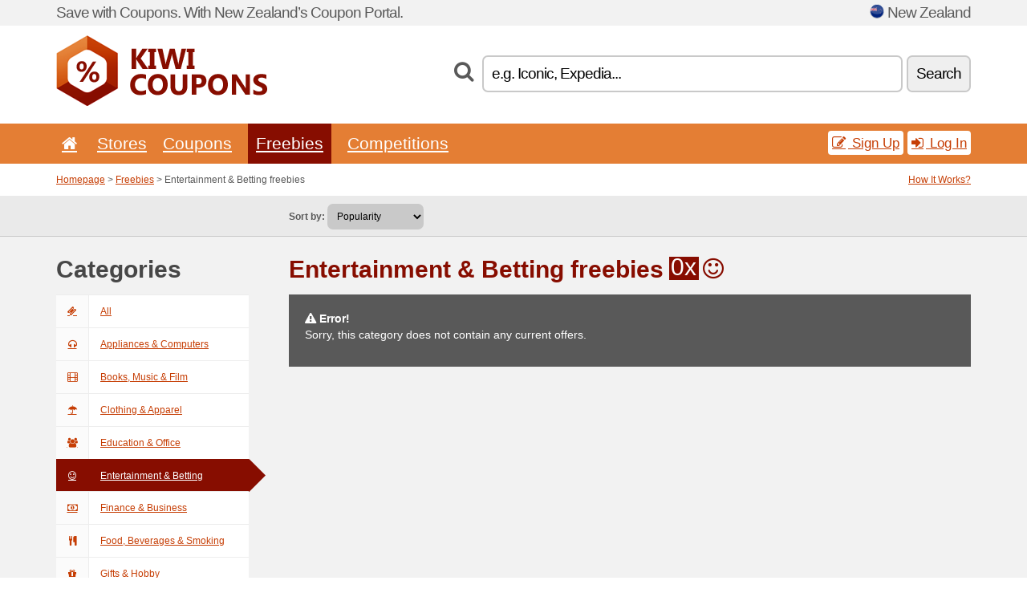

--- FILE ---
content_type: text/html; charset=UTF-8
request_url: https://kiwicoupons.net/c/entertainment-betting/free/
body_size: 6040
content:
<!doctype html>
<html xmlns="http://www.w3.org/1999/xhtml" lang="en" xml:lang="en">
<head>
 <title>Entertainment & Betting freebies - Kiwicoupons.net</title>
 <meta http-equiv="content-type" content="text/html;charset=utf-8" />
 <meta http-equiv="content-language" content="en" />
 <meta name="language" content="en" />
 <meta name="description" content="Entertainment & Betting freebies. KiwiCoupons.net is the largest portal with coupon codes and discounts in New Zealand." />
 <meta name="robots" content="index,follow" />
 <meta name="author" content="Netiq.biz" />
 <meta property="og:type" content="article" />
 <meta property="og:title" content="Entertainment & Betting freebies - Kiwicoupons.net" />
 <meta property="og:description" content="Entertainment & Betting freebies. KiwiCoupons.net is the largest portal with coupon codes and discounts in New Zealand." />
 <meta property="og:site_name" content="KiwiCoupons.net" />
 <meta property="og:url" content="https://kiwicoupons.net/c/entertainment-betting/free/" />
 <meta name="twitter:card" content="summary" />
 <meta http-equiv="X-UA-Compatible" content="IE=edge" />
 <meta name="seznam-ranking-position" content="query-exact: 1.0; query-broad: 1.3; (Google compatible)" />
 <link rel="shortcut icon" href="/favicon.ico" type="image/x-icon" /> 
 <link rel="apple-touch-icon" href="/favicon.ico">
 <link rel="search" href="https://kiwicoupons.net/search.xml" type="application/opensearchdescription+xml" title="KiwiCoupons.net" />
 <link rel="alternate" type="application/rss+xml" title="RSS 2.0" href="https://kiwicoupons.net/rss.php" />
 <meta http-equiv="x-dns-prefetch-control" content="on" />
 <link rel="dns-prefetch" href="https://serv.netiq.biz/" /><link rel="dns-prefetch" href="https://stat.netiq.biz/" /><link rel="dns-prefetch" href="https://www.googletagmanager.com" />
 <meta name="viewport" content="width=device-width, initial-scale=1" />
 <link rel="stylesheet" href="https://serv.netiq.biz/engine/coupons/css/style.css?cache=426" type="text/css" />
</head>
<body id="engine"><div id="changec"><div class="container"><div class="txt">Save with Coupons. With New Zealand’s Coupon Portal.</div><div class="lang"><img src="https://stat.netiq.biz/general/flag4/nz.png" alt="New Zealand" width="16" height="11" />New Zealand</div></div></div><div class="bga"></div>
<div id="all" style="margin:0;padding:0;margin-bottom:-20px;">
 <div id="header">
  <div class="container">
   <div class="lang"></div>
   <div class="logo" style="width:263px;height:88px;"><a href="/" title="Promo Codes & Coupons, Online Discounts"><img src="https://serv.netiq.biz/engine/coupons/identity/kiwicoupons_net.png" alt="Promo Codes & Coupons, Online Discounts" width="263" height="88" /></a></div>
<div class="search"><form method="get" class="engine" id="searchform" action="/f/"><i class="icon-search"></i><input onfocus="ClearPlaceHolder(this)" onblur="SetPlaceHolder(this)" type="text" name="s" id="search" value="e.g. Iconic, Expedia..." /><button title="Search" type="submit">Search</button></form></div>  </div>
 </div>
 <div id="topmenu"><div class="container"><div class="row"><ul><li><a href="/" title="Home"><i class="icon-home"></i></a>&nbsp;</li><li id="imenu3"><a href="#">Stores</a><ul class="menu3"><li><div><div class="h3"><i class="icon-sort-by-alphabet"></i>Stores by Alphabet</div><a href="/a/0-9/"><span>0-9</span></a><a href="/a/a/"><span>A</span></a><a href="/a/b/"><span>B</span></a><a href="/a/c/"><span>C</span></a><a href="/a/d/"><span>D</span></a><a href="/a/e/"><span>E</span></a><a href="/a/f/"><span>F</span></a><a href="/a/g/"><span>G</span></a><a href="/a/h/"><span>H</span></a><a href="/a/i/"><span>I</span></a><a href="/a/j/"><span>J</span></a><a href="/a/k/"><span>K</span></a><a href="/a/l/"><span>L</span></a><a href="/a/m/"><span>M</span></a><a href="/a/n/"><span>N</span></a><a href="/a/o/"><span>O</span></a><a href="/a/p/"><span>P</span></a><a href="/a/q/"><span>Q</span></a><a href="/a/r/"><span>R</span></a><a href="/a/s/"><span>S</span></a><a href="/a/t/"><span>T</span></a><a href="/a/u/"><span>U</span></a><a href="/a/v/"><span>V</span></a><a href="/a/w/"><span>W</span></a><a href="/a/x/"><span>X</span></a><a href="/a/y/"><span>Y</span></a><a href="/a/z/"><span>Z</span></a></div></li></ul></li><li id="imenu2"><a href="#">Coupons</a><ul class="menu2"><li><div class="clearfix"><div class="h3"><i class="icon-ticket"></i>Browse by Category</div><a href="/c/a/"><span>All</span></a><a href="/c/appliances-computers/"><span>Appliances & Computers</span></a><a href="/c/books-music-film/"><span>Books, Music & Film</span></a><a href="/c/clothing-apparel/"><span>Clothing & Apparel</span></a><a href="/c/education-office/"><span>Education & Office</span></a><a href="/c/entertainment-betting/"><span>Entertainment & Betting</span></a><a href="/c/finance-business/"><span>Finance & Business</span></a><a href="/c/food-beverages-smoking/"><span>Food, Beverages & Smoking</span></a><a href="/c/gifts-hobby/"><span>Gifts & Hobby</span></a><a href="/c/health-beauty/"><span>Health & Beauty</span></a><a href="/c/home-garden/"><span>Home & Garden</span></a><a href="/c/internet-communications/"><span>Internet & Communications</span></a><a href="/c/jewelry-watches/"><span>Jewelry & Watches</span></a><a href="/c/kids-moms/"><span>Kids & Moms</span></a><a href="/c/sport-animals/"><span>Sport & Animals</span></a><a href="/c/travel-cars/"><span>Travel & Cars</span></a></div><div><div class="h3"><i class="icon-bell"></i>Check More</div><a href="/c/top/">Best Offers</a><a href="/c/today/">Expires Today</a><a href="/c/end/">Expiring Offers</a><a href="/i/add/">+ Submit a Coupon</a></div></li></ul></li><li class="active"><a href="/c/free/">Freebies</a></li><li><a href="/c/contest/">Competitions</a></li></ul><div class="loginpanel"><a class="popup-text" href="#register-dialog"><i class="icon-edit"></i> Sign Up</a><a class="popup-text" href="#login-dialog"><i class="icon-signin"></i> Log In</a></div></div></div><div id="sresults"></div></div>
 <div><div id="hnavi"><div class="container"><div class="cmenu"><a href="/" title="Promo Codes & Coupons, Online Discounts">Homepage</a> > <a href="/c/a/free/">Freebies</a> > Entertainment & Betting freebies</div><div class="navihelp"><a class="popup-text" href="#help-dialog">How It Works?</a></div></div></div><div id="sort"><div class="container"><div class="inleft"><div class="view"><strong>Sort by:</strong> <select onchange="javascript:location.href=this.value;"><option value="/c/entertainment-betting/free/" selected="selected">Popularity</option><option value="/c/entertainment-betting/free/?1">Expires Soon</option><option value="/c/entertainment-betting/free/?2">Latest</option><option value="/c/entertainment-betting/free/?3">Vote</option></select></div></div></div></div></div>
 <div id="category" class="container">
  <div id="main" class="row">
<div id="sidebar" class="span3"><h3>Categories</h3><ul class="nav nav-tabs nav-stacked nav-coupon-category"><li><a href="/c/free/"><i class="icon-ticket"></i>All</a></li><li id="101550"><a href="/c/appliances-computers/free/"><i class="icon-headphones"></i>Appliances & Computers</a></li><li id="36287"><a href="/c/books-music-film/free/"><i class="icon-film"></i>Books, Music & Film</a></li><li id="101551"><a href="/c/clothing-apparel/free/"><i class="icon-umbrella"></i>Clothing & Apparel</a></li><li id="36311"><a href="/c/education-office/free/"><i class="icon-group"></i>Education & Office</a></li><li class="active"><a href="/c/entertainment-betting/free/"><i class="icon-smile"></i>Entertainment & Betting</a></li><li id="36256"><a href="/c/finance-business/free/"><i class="icon-money"></i>Finance & Business</a></li><li id="101549"><a href="/c/food-beverages-smoking/free/"><i class="icon-food"></i>Food, Beverages & Smoking</a></li><li id="101553"><a href="/c/gifts-hobby/free/"><i class="icon-gift"></i>Gifts & Hobby</a></li><li id="36312"><a href="/c/health-beauty/free/"><i class="icon-fire-extinguisher"></i>Health & Beauty</a></li><li id="36228"><a href="/c/home-garden/free/"><i class="icon-home"></i>Home & Garden</a></li><li id="101552"><a href="/c/internet-communications/free/"><i class="icon-phone"></i>Internet & Communications</a></li><li id="36313"><a href="/c/jewelry-watches/free/"><i class="icon-screenshot"></i>Jewelry & Watches</a></li><li id="101548"><a href="/c/kids-moms/free/"><i class="icon-github-alt"></i>Kids & Moms</a></li><li id="101546"><a href="/c/sport-animals/free/"><i class="icon-dribbble"></i>Sport & Animals</a></li><li id="101547"><a href="/c/travel-cars/free/"><i class="icon-plane"></i>Travel & Cars</a></li><h3 class="martop">Tags</h3><div id="sideplus"><select onchange="window.location=this.value" style="padding:10px;width:240px;"><option value="">---</option><option value="/c/0-alcohol/">Alcohol</option><option value="/c/0-animals/">Animals</option><option value="/c/0-audio-equipments/">Audio Equipments</option><option value="/c/0-baby-carriers/">Baby Carriers</option><option value="/c/0-baby-carriage/">Baby-Carriage</option><option value="/c/0-backpacks/">Backpacks</option><option value="/c/0-banks/">Banks</option><option value="/c/0-bathrooms/">Bathrooms</option><option value="/c/0-bed-linen/">Bed Linen</option><option value="/c/0-bitcoin-us/">Bitcoin</option><option value="/c/0-bookstores/">Bookstores</option><option value="/c/0-candles/">Candles</option><option value="/c/0-car-insurance/">Car Insurance</option><option value="/c/0-car-parts/">Car Parts</option><option value="/c/0-car-rentals/">Car Rentals</option><option value="/c/0-car-service/">Car Service</option><option value="/c/0-car-washes/">Car Washes</option><option value="/c/0-carpets/">Carpets</option><option value="/c/0-cashback-en/">Cashback</option><option value="/c/0-casinos/">Casinos</option><option value="/c/0-cbd-en/">CBD</option><option value="/c/0-childrens/">Childrens</option><option value="/c/0-childrens-playrooms/">Childrens Playrooms</option><option value="/c/0-chocolate/">Chocolate</option><option value="/c/0-cinemas/">Cinemas</option><option value="/c/0-clothing/">Clothing</option><option value="/c/0-coffee/">Coffee</option><option value="/c/0-computers-en/">Computers</option><option value="/c/0-cosmetics/">Cosmetics</option><option value="/c/0-cycling/">Cycling</option><option value="/c/0-dating/">Dating</option><option value="/c/0-dishes/">Dishes</option><option value="/c/0-drug-store/">Drug Store</option><option value="/c/0-dry-cleaners/">Dry Cleaners</option><option value="/c/0-electro-en/">Electro</option><option value="/c/0-erection/">Erection</option><option value="/c/0-exchange-offices/">Exchange Offices</option><option value="/c/0-fast-foods/">Fast Foods</option><option value="/c/0-fishing/">Fishing</option><option value="/c/0-fitness-en/">Fitness</option><option value="/c/0-flights/">Flights</option><option value="/c/0-flowers/">Flowers</option><option value="/c/0-food/">Food</option><option value="/c/0-food-delivery/">Food Delivery</option><option value="/c/0-footwear/">Footwear</option><option value="/c/0-formal-dress/">Formal Dress</option><option value="/c/0-furniture/">Furniture</option><option value="/c/0-gadgets/">Gadgets</option><option value="/c/0-gambling/">Gambling</option><option value="/c/0-garden/">Garden</option><option value="/c/0-gas-stations/">Gas Stations</option><option value="/c/0-gifts/">Gifts</option><option value="/c/0-glasses/">Glasses</option><option value="/c/0-golf-en/">Golf</option><option value="/c/0-groceries/">Groceries</option><option value="/c/0-haircare/">Haircare</option><option value="/c/0-hairdressers/">Hairdressers</option><option value="/c/0-handbag/">Handbag</option><option value="/c/0-healthy-food/">Healthy Food</option><option value="/c/0-hotels/">Hotels</option><option value="/c/0-insurance/">Insurance</option><option value="/c/0-investment/">Investment</option><option value="/c/0-jeans/">Jeans</option><option value="/c/0-jewellery/">Jewellery</option><option value="/c/0-jewelry/">Jewelry</option><option value="/c/0-kitchen/">Kitchen</option><option value="/c/0-knives/">Knives</option><option value="/c/0-leggings/">Leggings</option><option value="/c/0-lego-en/">Lego</option><option value="/c/0-lenses/">Lenses</option><option value="/c/0-liability-insurance/">Liability Insurance</option><option value="/c/0-life-insurance/">Life Insurance</option><option value="/c/0-lighting/">Lighting</option><option value="/c/0-lingerie-en/">Lingerie</option><option value="/c/0-loan/">Loan</option><option value="/c/0-luggage/">Luggage</option><option value="/c/0-magazines/">Magazines</option><option value="/c/0-massage/">Massage</option><option value="/c/0-mattress/">Mattress</option><option value="/c/0-menstruation/">Menstruation</option><option value="/c/0-mobile/">Mobile</option><option value="/c/0-mobile-operators/">Mobile Operators</option><option value="/c/0-nails/">Nails</option><option value="/c/0-outdoor-en/">Outdoor</option><option value="/c/0-parking/">Parking</option><option value="/c/0-pc-games/">PC Games</option><option value="/c/0-pension-funds/">Pension Funds</option><option value="/c/0-perfumes/">Perfumes</option><option value="/c/0-pharmacies/">Pharmacies</option><option value="/c/0-photos/">Photos</option><option value="/c/0-pizza-en/">Pizza</option><option value="/c/0-poker-en/">Poker</option><option value="/c/0-porn-sites/">Porn Sites</option><option value="/c/0-property-insurance/">Property insurance</option><option value="/c/0-proteins/">Proteins</option><option value="/c/0-rc-models/">RC Models</option><option value="/c/0-restaurants/">Restaurants</option><option value="/c/0-saunas/">Saunas</option><option value="/c/0-sex-shops/">Sex Shops</option><option value="/c/0-shake-en/">Shake</option><option value="/c/0-skiing/">Skiing</option><option value="/c/0-smoking/">Smoking</option><option value="/c/0-socks/">Socks</option><option value="/c/0-software-en/">Software</option><option value="/c/0-sport-en/">Sport</option><option value="/c/0-swimming-pool/">Swimming Pool</option><option value="/c/0-swimsuits/">Swimsuits</option><option value="/c/0-tea/">Tea</option><option value="/c/0-tennis/">Tennis</option><option value="/c/0-tickets/">Tickets</option><option value="/c/0-tires/">Tires</option><option value="/c/0-toners/">Toners</option><option value="/c/0-tools/">Tools</option><option value="/c/0-tours/">Tours</option><option value="/c/0-toys/">Toys</option><option value="/c/0-travel-insurance/">Travel Insurance</option><option value="/c/0-underwear/">Underwear</option><option value="/c/0-vpn-en/">VPN</option><option value="/c/0-watches/">Watches</option><option value="/c/0-web-hosting/">Web Hosting</option><option value="/c/0-wedding/">Wedding</option><option value="/c/0-weight-loss/">Weight Loss</option><option value="/c/0-work-clothes/">Work Clothes</option><option value="/c/0-yoga/">Yoga</option></select></div></ul></div>
<div id="content" class="span9">
 <div class="row row-wrap">
  <div class="clearfix"><div class="headt clearfix"><h1 class="more">Entertainment & Betting freebies</h1><span class="count">0x</span> <i class="icon-smile"></i></div><div id="alert"><p><strong class="warning"><i class="icon-warning-sign"></i> Error!</strong><br />Sorry, this category does not contain any current offers.<p></div></div>
  <div></div>
 </div>
</div>
   </div>
  </div>
 </div>
 <div id="social">
<div class="container"><div class="mleft"><h4>Get the best Coupon Codes & Deals to your e-mail...</h4><div class="layer email emailnews"><i class="icon-envelope-alt"></i>Newsletter<br /><form action="/" name="newemail" id="nesig" class="lbig" method="post"><input type="text" name="new_email" aria-label="E-mail" value="your@email.com" onfocus="ClearPlaceHolder(this)" onblur="SetPlaceHolder(this)" href="#newsletter-dialog" class="popup-text tle" /><button href="#newsletter-dialog" class="click popup-text tle">Subscribe</button> <span><a href="/i/privacy/" target="_blank">Privacy Policy</a></span></form></div><div style="display:block;"><div class="layer facebook"><i class="icon-facebook"></i><a href="https://www.facebook.com/topcouponcodes" target="_blank">Facebook</a></div><div class="layer twitter"><i class="icon-twitter"></i><a href="https://twitter.com/validcouponsnet/" target="_blank">Twitter</a></div></div></div></div></div><div id="footer" class="clearfix"><div class="container"><div class="mleft"><div class="layer layerr"><h4>KiwiCoupons.net</h4><p>Copyright &copy; 2012-2026 <a href="http://netiq.biz/" target="_blank">NetIQ</a>.<br />All rights reserved. We may earn a commission when you use one of our coupons/links to make a purchase.<br /><a href="/i/countries/" class="butspec">Change Country<i class="icon-mail-forward"></i></a></p></div><div class="layer layerr"><h4>Information</h4><ul><li><a href="/i/contact/">Contact</a></li><li><a href="/i/bonus/">Bonus Program</a></li><li><a href="/i/medium/">Media Relations</a></li><li><a href="/i/privacy/">Privacy Policy</a></li></ul></div><div class="layer"><h4>Advertising</h4><ul><li><a href="/i/add/">Submit a Coupon</a></li><li><a href="/i/paid/">Paid Advertising</a></li></ul></div></div></div></div> <div id="login-dialog" class="mfp-with-anim mfp-hide mfp-dialog clearfix">
  <i class="icon-signin dialog-icon"></i>
  <div class="h3">Log In</div>
  <h5>Welcome back, you can log in below...</h5>
  <div class="row-fluid">
   <form action="./" name="login" method="post" class="dialog-form">
    <p><label for="login">E-mail:</label><input class="fmi" type="text" value="your@email.com" onfocus="ClearPlaceHolder(this)" onblur="SetPlaceHolder(this)" maxlength="50" name="login" id="login" /></p>
    <p><label for="password">Password:</label><input class="fmi" type="password" maxlength="50" name="pass" id="password" /></p>
    <p class="checkbox"><button type="submit" id="logsubmit" class="btn btn-primary click" name="send">Log In</button></p>
   </form>
   <div id="logalert" class="alert"></div>
  </div>
  <ul class="dialog-alt-links">
   <li><a class="popup-text" href="#register-dialog">Sign Up</a></li>
   <li><a class="popup-text" href="#password-recover-dialog">Forgot Password?</a></li>
  </ul>
 </div>
 <div id="register-dialog" class="mfp-with-anim mfp-hide mfp-dialog clearfix">
  <i class="icon-edit dialog-icon"></i>
  <div class="h3">Sign Up</div>
  <h5>Get the benefits of registered members. Benefits include exclusive coupon codes, your own list of favorite stores or bonus program. And much more...</h5>
  <div class="row-fluid">
   <form action="./" name="register" id="tthi2" method="post" class="dialog-form">
    <p><label for="remail">E-mail:</label><input class="fmi" type="text" value="your@email.com" onfocus="ClearPlaceHolder(this)" onblur="SetPlaceHolder(this)" maxlength="50" name="remail" id="remail" /></p>
    <p><label for="rpass">Password:</label><input class="fmi" type="password" maxlength="50" name="rpass" id="rpass" /></p>
    <p><label for="rpass2">Confirm Password:</label><input class="fmi" type="password" value="" maxlength="50" name="rpass2" id="rpass2" /></p>   
    <p><label for="rcaptcha4">CAPTCHA:</label><input class="fmi" type="text" value="" name="acap" id="rcaptcha4" /></p><p class="checkbox"><img src="https://serv.netiq.biz/engine/coupons/scripts/captchax.php" alt="CAPTCHA" width="180" height="40" /><a onclick="document.getElementById('tthi2').submit();" style="font-size:1.2em;bottom:25px;left:190px;position:relative;cursor:pointer;">&#10227;</a><input type="hidden" name="antispam" class="antispam" value="lal" /><input type="hidden" name="antispam2" class="antispam2" value="pop" /><input type="hidden" name="urlt" value="https://" /></p>
    <p class="checkbox"><input type="hidden" name="url" value="http" /><input type="hidden" name="url2" value="http2" /><button type="submit" id="regsubmit" class="btn btn-primary click" name="send">Create an Account</button></p>
    <div id="regalert3" class="alert none"><strong class="warning"><i class="icon-warning-sign"></i>Error:</strong>Email not entered correctly.</div>
    <div id="regalert2" class="alert none"><strong class="warning"><i class="icon-warning-sign"></i>Error:</strong>The password must be at least 5 characters.</div>
    <div id="regalert" class="alert none"><strong class="warning"><i class="icon-warning-sign"></i>Error:</strong>The passwords do not match.</div>
    <p><input type="checkbox" name="checkbox" class="checkboxe" value="1" /> I agree to <a href="/i/privacy/" target="_blank">Privacy Policy</a>.</p>
   </form>
   <div id="logalert" class="alert"></div>
  </div>
  <ul class="dialog-alt-links">
   <li><a class="popup-text" href="#login-dialog">Log In</a></li>
  </ul>
 </div>
 <div id="password-recover-dialog" class="mfp-with-anim mfp-hide mfp-dialog clearfix">
  <i class="icon-retweet dialog-icon"></i>
  <div class="h3">Forgot Password?</div>
  <h5>Did you forget your password? Nothing happens! We will send you a new one...</h5>
  <div class="row-fluid">
   <form action="./" name="forgot" id="tthi2" method="post" class="dialog-form">
    <p><label for="femail">E-mail:</label><input class="fmi" type="text" value="your@email.com" onfocus="ClearPlaceHolder(this)" onblur="SetPlaceHolder(this)" maxlength="50" name="femail" id="femail" /></p>
    <p><label for="rcaptcha5">CAPTCHA:</label><input class="fmi" type="text" value="" name="acap" id="rcaptcha5" /></p><p class="checkbox"><img src="https://serv.netiq.biz/engine/coupons/scripts/captchax.php" alt="CAPTCHA" width="180" height="40" /><a onclick="document.getElementById('tthi2').submit();" style="font-size:1.2em;bottom:25px;left:190px;position:relative;cursor:pointer;">&#10227;</a><input type="hidden" name="antispam" class="antispam" value="lal" /><input type="hidden" name="antispam2" class="antispam2" value="pop" /><input type="hidden" name="urlt" value="https://" /></p>
    <p class="checkbox"><input type="hidden" name="url" value="http" /><input type="hidden" name="url2" value="http2" /><button type="submit" id="forgotsubmit" class="btn btn-primary click" name="send">Reset Password</button></p>
    <div id="forgotalert" class="alert"></div>
   </form>
  </div>
  <ul class="dialog-alt-links">
   <li><a class="popup-text" href="#login-dialog">Log In</a></li>
  </ul>
 </div>    
 <div id="newsletter-dialog" class="mfp-with-anim mfp-hide mfp-dialog clearfix">
  <i class="icon-retweet dialog-icon"></i>
  <div class="h3">Newsletter</div>
  <h5>News of your favorite shops (set after login - menu Favs).</h5>
  <div class="row-fluid">
   <form action="./" name="newsemail" id="tthi2" method="post" class="dialog-form">
    <p><label for="nemail">E-mail:</label><input class="fmi" type="text" value="your@email.com" onfocus="ClearPlaceHolder(this)" onblur="SetPlaceHolder(this)" maxlength="50"" name="nemail" id="nemail" /></p>
    <p><label for="rcaptcha6">CAPTCHA:</label><input class="fmi" type="text" value="" name="acap" id="rcaptcha6" /></p><p class="checkbox"><img src="https://serv.netiq.biz/engine/coupons/scripts/captchax.php" alt="CAPTCHA" width="180" height="40" /><a onclick="document.getElementById('tthi2').submit();" style="font-size:1.2em;bottom:25px;left:190px;position:relative;cursor:pointer;">&#10227;</a><input type="hidden" name="antispam" class="antispam" value="lal" /><input type="hidden" name="antispam2" class="antispam2" value="pop" /><input type="hidden" name="urlt" value="https://" /></p>
    <p class="checkbox"><button type="submit" id="newssubmit" class="btn btn-primary click" name="send">Log In</button></p>
    <div id="newsalert" class="alert"></div>
   </form>
  </div>
  <ul class="dialog-alt-links">
   <li><a class="popup-text" href="#login-dialog">Log In</a></li>
  </ul>
 </div>  
 <div id="help-dialog" class="mfp-with-anim mfp-hide mfp-dialog clearfix">
  <i class="icon-question dialog-icon"></i>
  <div class="h3">How to Use a Coupon?</div>
  <div class="row-fluid txt">
   <h4><span>1. Finding coupon</span></h4>
   <p>Once you find a coupon to your favorite store or merchant, you can click to view and copy the code.</p>
   <h4><span>2. Applying coupon</span></h4>
   <p>Enter the code on the merchant’s website and you get the discount.</p>
   <h4><span>3. Saving money</span></h4>
   <p>It’s that simple. The discount is deducted from the price and you save money.</p>
  </div>
 </div>
<div class="none">
<script async src="https://www.googletagmanager.com/gtag/js?id=G-HGYH09ZYQF"></script>
<script>
window.dataLayer = window.dataLayer || [];
function gtag(){dataLayer.push(arguments);}
gtag('js',new Date());
gtag('config','G-HGYH09ZYQF');
gtag('config','G-HGYH09ZYQF',{cookie_flags:'max-age=7200;secure;samesite=none'});
</script>
<script type="application/ld+json">{
"@context":"http://schema.org",
"@type":"WebSite",
"@id":"#website",
"url":"https://kiwicoupons.net",
"name":"Kiwicoupons.net",
"description":"KiwiCoupons.net offering big selection coupon codes, discounts coupons and deals. Find great deals.",
"potentialAction":{"@type":"SearchAction","target":"https://kiwicoupons.net/s/{search_term_string}","query-input":"required name=search_term_string"}
}</script>
<script type="text/javascript" src="https://serv.netiq.biz/engine/coupons/js/script.js?cache=167"></script>
</div>
<link rel="stylesheet" href="/font.css?cache=2" />
</body>
</html>
